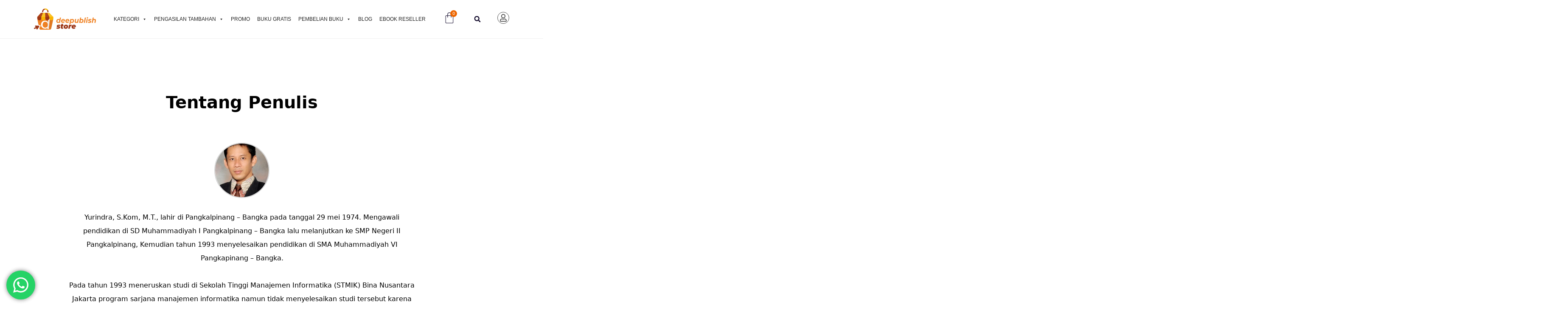

--- FILE ---
content_type: text/css
request_url: https://deepublishstore.com/wp-content/uploads/elementor/css/post-12945.css?ver=1769145683
body_size: 10378
content:
.elementor-12945 .elementor-element.elementor-element-6f5c819c{transition:background 0.3s, border 0.3s, border-radius 0.3s, box-shadow 0.3s;padding:100px 0px 100px 0px;}.elementor-12945 .elementor-element.elementor-element-6f5c819c > .elementor-background-overlay{transition:background 0.3s, border-radius 0.3s, opacity 0.3s;}.elementor-12945 .elementor-element.elementor-element-76aa6bf1 > .elementor-element-populated{transition:background 0.3s, border 0.3s, border-radius 0.3s, box-shadow 0.3s;}.elementor-12945 .elementor-element.elementor-element-76aa6bf1 > .elementor-element-populated > .elementor-background-overlay{transition:background 0.3s, border-radius 0.3s, opacity 0.3s;}.elementor-12945 .elementor-element.elementor-element-1f631d07{text-align:center;}.elementor-12945 .elementor-element.elementor-element-1f631d07 .elementor-heading-title{font-size:40px;font-weight:600;color:#000000;}.elementor-12945 .elementor-element.elementor-element-63598a5 .swiper-pagination-bullet-active, .elementor-12945 .elementor-element.elementor-element-63598a5 .swiper-pagination-progressbar-fill{background-color:#000000;}.elementor-12945 .elementor-element.elementor-element-63598a5 .swiper-pagination-fraction{color:#000000;}.elementor-12945 .elementor-element.elementor-element-63598a5 > .elementor-widget-container{padding:15px 0px 0px 0px;}.elementor-12945 .elementor-element.elementor-element-63598a5.elementor-arrows-yes .elementor-main-swiper{width:calc( 79% - 40px );}.elementor-12945 .elementor-element.elementor-element-63598a5 .elementor-main-swiper{width:79%;}.elementor-12945 .elementor-element.elementor-element-63598a5 .elementor-swiper-button{font-size:35px;color:#cccccc;}.elementor-12945 .elementor-element.elementor-element-63598a5 .elementor-swiper-button svg{fill:#cccccc;}.elementor-12945 .elementor-element.elementor-element-63598a5 .swiper-pagination-bullet{height:4px;width:4px;}.elementor-12945 .elementor-element.elementor-element-63598a5 .swiper-horizontal .swiper-pagination-progressbar{height:4px;}.elementor-12945 .elementor-element.elementor-element-63598a5.elementor-testimonial--layout-image_inline .elementor-testimonial__footer,
					.elementor-12945 .elementor-element.elementor-element-63598a5.elementor-testimonial--layout-image_stacked .elementor-testimonial__footer{margin-top:23px;}.elementor-12945 .elementor-element.elementor-element-63598a5.elementor-testimonial--layout-image_above .elementor-testimonial__footer{margin-bottom:23px;}.elementor-12945 .elementor-element.elementor-element-63598a5.elementor-testimonial--layout-image_left .elementor-testimonial__footer{padding-right:23px;}.elementor-12945 .elementor-element.elementor-element-63598a5.elementor-testimonial--layout-image_right .elementor-testimonial__footer{padding-left:23px;}.elementor-12945 .elementor-element.elementor-element-63598a5 .elementor-testimonial__text{color:#000000;font-size:16px;font-weight:300;font-style:normal;line-height:2em;}.elementor-12945 .elementor-element.elementor-element-63598a5 .elementor-testimonial__name{color:#000000;font-size:25px;font-weight:900;text-transform:uppercase;font-style:normal;}.elementor-12945 .elementor-element.elementor-element-63598a5 .elementor-testimonial__title{color:rgba(0,0,0,0.37);font-size:15px;font-weight:300;text-transform:uppercase;font-style:normal;line-height:0.9em;}.elementor-12945 .elementor-element.elementor-element-63598a5 .elementor-testimonial__image img{width:126px;height:126px;border-style:solid;border-color:#d6d6d6;border-width:2px;}.elementor-12945 .elementor-element.elementor-element-63598a5.elementor-testimonial--layout-image_left .elementor-testimonial__content:after,
					 .elementor-12945 .elementor-element.elementor-element-63598a5.elementor-testimonial--layout-image_right .elementor-testimonial__content:after{top:calc( 20px + (126px / 2) - 8px );}body:not(.rtl) .elementor-12945 .elementor-element.elementor-element-63598a5.elementor-testimonial--layout-image_stacked:not(.elementor-testimonial--align-center):not(.elementor-testimonial--align-right) .elementor-testimonial__content:after,
					 body:not(.rtl) .elementor-12945 .elementor-element.elementor-element-63598a5.elementor-testimonial--layout-image_inline:not(.elementor-testimonial--align-center):not(.elementor-testimonial--align-right) .elementor-testimonial__content:after,
					 .elementor-12945 .elementor-element.elementor-element-63598a5.elementor-testimonial--layout-image_stacked.elementor-testimonial--align-left .elementor-testimonial__content:after,
					 .elementor-12945 .elementor-element.elementor-element-63598a5.elementor-testimonial--layout-image_inline.elementor-testimonial--align-left .elementor-testimonial__content:after{left:calc( 20px + (126px / 2) - 8px );right:auto;}body.rtl .elementor-12945 .elementor-element.elementor-element-63598a5.elementor-testimonial--layout-image_stacked:not(.elementor-testimonial--align-center):not(.elementor-testimonial--align-left) .elementor-testimonial__content:after,
					 body.rtl .elementor-12945 .elementor-element.elementor-element-63598a5.elementor-testimonial--layout-image_inline:not(.elementor-testimonial--align-center):not(.elementor-testimonial--align-left) .elementor-testimonial__content:after,
					 .elementor-12945 .elementor-element.elementor-element-63598a5.elementor-testimonial--layout-image_stacked.elementor-testimonial--align-right .elementor-testimonial__content:after,
					 .elementor-12945 .elementor-element.elementor-element-63598a5.elementor-testimonial--layout-image_inline.elementor-testimonial--align-right .elementor-testimonial__content:after{right:calc( 20px + (126px / 2) - 8px );left:auto;}body:not(.rtl) .elementor-12945 .elementor-element.elementor-element-63598a5.elementor-testimonial--layout-image_above:not(.elementor-testimonial--align-center):not(.elementor-testimonial--align-right) .elementor-testimonial__content:after,
					 .elementor-12945 .elementor-element.elementor-element-63598a5.elementor-testimonial--layout-image_above.elementor-testimonial--align-left .elementor-testimonial__content:after{left:calc( 20px + (126px / 2) - 8px );right:auto;}body.rtl .elementor-12945 .elementor-element.elementor-element-63598a5.elementor-testimonial--layout-image_above:not(.elementor-testimonial--align-center):not(.elementor-testimonial--align-left) .elementor-testimonial__content:after,
					 .elementor-12945 .elementor-element.elementor-element-63598a5.elementor-testimonial--layout-image_above.elementor-testimonial--align-right .elementor-testimonial__content:after{right:calc( 20px + (126px / 2) - 8px );left:auto;}.elementor-12945 .elementor-element.elementor-element-3a93fb4a{--divider-border-style:double;--divider-color:#000;--divider-border-width:5.5px;}.elementor-12945 .elementor-element.elementor-element-3a93fb4a .elementor-divider-separator{width:100%;}.elementor-12945 .elementor-element.elementor-element-3a93fb4a .elementor-divider{padding-block-start:2px;padding-block-end:2px;}.elementor-12945 .elementor-element.elementor-element-45d823b1{text-align:center;}.elementor-12945 .elementor-element.elementor-element-629e8569.elementor-wc-products ul.products li.product{text-align:left;}.elementor-12945 .elementor-element.elementor-element-629e8569.elementor-wc-products  ul.products{grid-column-gap:10px;grid-row-gap:40px;}.elementor-12945 .elementor-element.elementor-element-629e8569.elementor-wc-products ul.products li.product .woocommerce-loop-product__title{color:#000000;}.elementor-12945 .elementor-element.elementor-element-629e8569.elementor-wc-products ul.products li.product .woocommerce-loop-category__title{color:#000000;}.elementor-12945 .elementor-element.elementor-element-629e8569.elementor-wc-products ul.products li.product .woocommerce-loop-product__title, .elementor-12945 .elementor-element.elementor-element-629e8569.elementor-wc-products ul.products li.product .woocommerce-loop-category__title{font-size:14px;}.elementor-12945 .elementor-element.elementor-element-629e8569.elementor-wc-products ul.products li.product .price{color:#ed6600;}.elementor-12945 .elementor-element.elementor-element-629e8569.elementor-wc-products ul.products li.product .price ins{color:#ed6600;}.elementor-12945 .elementor-element.elementor-element-629e8569.elementor-wc-products ul.products li.product .price ins .amount{color:#ed6600;}.elementor-12945 .elementor-element.elementor-element-629e8569.elementor-wc-products ul.products li.product .button{color:#ffffff;background-color:#ed6600;}.elementor-12945 .elementor-element.elementor-element-629e8569.elementor-wc-products ul.products li.product .button:hover{background-color:#ff4500;}.elementor-12945 .elementor-element.elementor-element-629e8569.elementor-wc-products ul.products li.product span.onsale{display:block;}.elementor-12945 .elementor-element.elementor-element-efe327e{--spacer-size:10px;}body.elementor-page-12945:not(.elementor-motion-effects-element-type-background), body.elementor-page-12945 > .elementor-motion-effects-container > .elementor-motion-effects-layer{background-color:#ffffff;}@media(max-width:1024px){.elementor-12945 .elementor-element.elementor-element-6f5c819c{padding:100px 25px 100px 25px;}.elementor-12945 .elementor-element.elementor-element-1f631d07 .elementor-heading-title{font-size:45px;}.elementor-12945 .elementor-element.elementor-element-63598a5.elementor-arrows-yes .elementor-main-swiper{width:calc( 570px - 40px );}.elementor-12945 .elementor-element.elementor-element-63598a5 .elementor-main-swiper{width:570px;}.elementor-12945 .elementor-element.elementor-element-629e8569.elementor-wc-products  ul.products{grid-column-gap:20px;grid-row-gap:40px;}}@media(max-width:767px){.elementor-12945 .elementor-element.elementor-element-6f5c819c{padding:50px 20px 50px 20px;}.elementor-12945 .elementor-element.elementor-element-1f631d07 .elementor-heading-title{font-size:30px;}.elementor-12945 .elementor-element.elementor-element-63598a5.elementor-arrows-yes .elementor-main-swiper{width:calc( 300px - 40px );}.elementor-12945 .elementor-element.elementor-element-63598a5 .elementor-main-swiper{width:300px;}.elementor-12945 .elementor-element.elementor-element-63598a5 .elementor-testimonial__name{font-size:20px;}.elementor-12945 .elementor-element.elementor-element-629e8569.elementor-wc-products  ul.products{grid-column-gap:20px;grid-row-gap:40px;}}

--- FILE ---
content_type: text/css
request_url: https://deepublishstore.com/wp-content/uploads/elementor/css/post-82338.css?ver=1769131793
body_size: 21318
content:
.elementor-82338 .elementor-element.elementor-element-90126ef{--display:flex;--flex-direction:row;--container-widget-width:initial;--container-widget-height:100%;--container-widget-flex-grow:1;--container-widget-align-self:stretch;--flex-wrap-mobile:wrap;--gap:0px 0px;--row-gap:0px;--column-gap:0px;border-style:solid;--border-style:solid;border-width:4px 0px 0px 0px;--border-top-width:4px;--border-right-width:0px;--border-bottom-width:0px;--border-left-width:0px;border-color:#00A018;--border-color:#00A018;--border-radius:0px 0px 0px 0px;--padding-top:50px;--padding-bottom:50px;--padding-left:0px;--padding-right:0px;}.elementor-82338 .elementor-element.elementor-element-90126ef:not(.elementor-motion-effects-element-type-background), .elementor-82338 .elementor-element.elementor-element-90126ef > .elementor-motion-effects-container > .elementor-motion-effects-layer{background-color:#FFFFFF;}.elementor-82338 .elementor-element.elementor-element-da5eb5f{--display:flex;--margin-top:0px;--margin-bottom:0px;--margin-left:0px;--margin-right:0px;--padding-top:4px;--padding-bottom:4px;--padding-left:4px;--padding-right:4px;}.elementor-82338 .elementor-element.elementor-element-a25b65d{width:var( --container-widget-width, 52% );max-width:52%;--container-widget-width:52%;--container-widget-flex-grow:0;}.elementor-82338 .elementor-element.elementor-element-a25b65d.elementor-element{--flex-grow:0;--flex-shrink:0;}.elementor-82338 .elementor-element.elementor-element-ba837f8 .elementor-heading-title{font-family:"Barlow", Varela Round;font-size:15px;line-height:1.4em;color:#000000;}.elementor-82338 .elementor-element.elementor-element-3ccdf44 > .elementor-widget-container{padding:015px 0px 0px 0px;}.elementor-82338 .elementor-element.elementor-element-3ccdf44 .elementor-heading-title{font-family:"Barlow", Varela Round;font-size:20px;font-weight:700;line-height:1.4em;color:#000000;}.elementor-82338 .elementor-element.elementor-element-f25f7ee{--grid-template-columns:repeat(0, auto);--icon-size:18px;--grid-column-gap:5px;--grid-row-gap:0px;}.elementor-82338 .elementor-element.elementor-element-f25f7ee .elementor-widget-container{text-align:left;}.elementor-82338 .elementor-element.elementor-element-f25f7ee .elementor-social-icon{background-color:#FFFFFF1C;}.elementor-82338 .elementor-element.elementor-element-f25f7ee .elementor-social-icon i{color:#000000;}.elementor-82338 .elementor-element.elementor-element-f25f7ee .elementor-social-icon svg{fill:#000000;}.elementor-82338 .elementor-element.elementor-element-5eafe32 .elementor-heading-title{font-family:"Inter", Varela Round;font-size:13px;line-height:1.4em;color:#000000;}.elementor-82338 .elementor-element.elementor-element-8f67ef8 > .elementor-widget-container{padding:015px 0px 0px 0px;}.elementor-82338 .elementor-element.elementor-element-8f67ef8 .elementor-heading-title{font-family:"Barlow", Varela Round;font-size:20px;font-weight:700;line-height:1.4em;color:#000000;}.elementor-82338 .elementor-element.elementor-element-44a515d .elementor-heading-title{font-family:"Barlow", Varela Round;font-size:13px;line-height:1.4em;color:#000000;}.elementor-82338 .elementor-element.elementor-element-c3b726d{--display:flex;--flex-direction:column;--container-widget-width:100%;--container-widget-height:initial;--container-widget-flex-grow:0;--container-widget-align-self:initial;--flex-wrap-mobile:wrap;--margin-top:0px;--margin-bottom:0px;--margin-left:0px;--margin-right:0px;--padding-top:4px;--padding-bottom:4px;--padding-left:4px;--padding-right:4px;}.elementor-82338 .elementor-element.elementor-element-dc2edc8 > .elementor-widget-container{padding:4px 0px 0px 0px;}.elementor-82338 .elementor-element.elementor-element-dc2edc8 .elementor-heading-title{font-family:"Barlow", Varela Round;font-size:20px;font-weight:700;line-height:1.4em;color:#000000;}.elementor-82338 .elementor-element.elementor-element-9ec5902 .elementor-heading-title{font-family:"Barlow", Varela Round;font-size:15px;line-height:1.4em;color:#000000;}.elementor-82338 .elementor-element.elementor-element-a469845 .elementor-heading-title{font-family:"Barlow", Varela Round;font-size:15px;line-height:1.4em;color:#000000;}.elementor-82338 .elementor-element.elementor-element-10773dd .elementor-heading-title{font-family:"Barlow", Varela Round;font-size:15px;line-height:1.4em;color:#000000;}.elementor-82338 .elementor-element.elementor-element-6fe3ab1 .elementor-heading-title{font-family:"Barlow", Varela Round;font-size:15px;line-height:1.4em;color:#000000;}.elementor-82338 .elementor-element.elementor-element-26c109f .elementor-heading-title{font-family:"Barlow", Varela Round;font-size:15px;line-height:1.4em;color:#000000;}.elementor-82338 .elementor-element.elementor-element-2987fcb .elementor-heading-title{font-family:"Barlow", Varela Round;font-size:15px;line-height:1.4em;color:#000000;}.elementor-82338 .elementor-element.elementor-element-42d3877 .elementor-heading-title{font-family:"Barlow", Varela Round;font-size:15px;line-height:1.4em;color:#000000;}.elementor-82338 .elementor-element.elementor-element-177eece > .elementor-widget-container{padding:4px 0px 0px 0px;}.elementor-82338 .elementor-element.elementor-element-177eece .elementor-heading-title{font-family:"Barlow", Varela Round;font-size:20px;font-weight:700;line-height:1.4em;color:#000000;}.elementor-82338 .elementor-element.elementor-element-0ea7c3e .elementor-heading-title{font-family:"Inter", Varela Round;font-size:13px;line-height:1.4em;color:#000000;}.elementor-82338 .elementor-element.elementor-element-41e6724 > .elementor-widget-container{padding:4px 0px 0px 0px;}.elementor-82338 .elementor-element.elementor-element-41e6724 .elementor-heading-title{font-family:"Barlow", Varela Round;font-size:20px;font-weight:700;line-height:1.4em;color:#000000;}.elementor-82338 .elementor-element.elementor-element-713db11 .elementor-icon-list-items:not(.elementor-inline-items) .elementor-icon-list-item:not(:last-child){padding-block-end:calc(6px/2);}.elementor-82338 .elementor-element.elementor-element-713db11 .elementor-icon-list-items:not(.elementor-inline-items) .elementor-icon-list-item:not(:first-child){margin-block-start:calc(6px/2);}.elementor-82338 .elementor-element.elementor-element-713db11 .elementor-icon-list-items.elementor-inline-items .elementor-icon-list-item{margin-inline:calc(6px/2);}.elementor-82338 .elementor-element.elementor-element-713db11 .elementor-icon-list-items.elementor-inline-items{margin-inline:calc(-6px/2);}.elementor-82338 .elementor-element.elementor-element-713db11 .elementor-icon-list-items.elementor-inline-items .elementor-icon-list-item:after{inset-inline-end:calc(-6px/2);}.elementor-82338 .elementor-element.elementor-element-713db11 .elementor-icon-list-icon i{color:#000000;transition:color 0.3s;}.elementor-82338 .elementor-element.elementor-element-713db11 .elementor-icon-list-icon svg{fill:#000000;transition:fill 0.3s;}.elementor-82338 .elementor-element.elementor-element-713db11 .elementor-icon-list-item:hover .elementor-icon-list-icon i{color:var( --e-global-color-59d3469 );}.elementor-82338 .elementor-element.elementor-element-713db11 .elementor-icon-list-item:hover .elementor-icon-list-icon svg{fill:var( --e-global-color-59d3469 );}.elementor-82338 .elementor-element.elementor-element-713db11{--e-icon-list-icon-size:14px;--e-icon-list-icon-align:left;--e-icon-list-icon-margin:0 calc(var(--e-icon-list-icon-size, 1em) * 0.25) 0 0;--icon-vertical-offset:0px;}.elementor-82338 .elementor-element.elementor-element-713db11 .elementor-icon-list-item > .elementor-icon-list-text, .elementor-82338 .elementor-element.elementor-element-713db11 .elementor-icon-list-item > a{font-family:"Barlow", Varela Round;font-size:15px;}.elementor-82338 .elementor-element.elementor-element-713db11 .elementor-icon-list-text{color:#000000;transition:color 0.3s;}.elementor-82338 .elementor-element.elementor-element-713db11 .elementor-icon-list-item:hover .elementor-icon-list-text{color:var( --e-global-color-59d3469 );}.elementor-82338 .elementor-element.elementor-element-629cc4a{--display:flex;--flex-direction:column;--container-widget-width:100%;--container-widget-height:initial;--container-widget-flex-grow:0;--container-widget-align-self:initial;--flex-wrap-mobile:wrap;--gap:6px 6px;--row-gap:6px;--column-gap:6px;--margin-top:0px;--margin-bottom:0px;--margin-left:0px;--margin-right:0px;--padding-top:0px;--padding-bottom:0px;--padding-left:0px;--padding-right:0px;}.elementor-82338 .elementor-element.elementor-element-7fc0e6d > .elementor-widget-container{padding:015px 0px 0px 0px;}.elementor-82338 .elementor-element.elementor-element-7fc0e6d .elementor-heading-title{font-family:"Barlow", Varela Round;font-size:20px;font-weight:700;line-height:1.4em;color:#000000;}.elementor-82338 .elementor-element.elementor-element-34fb065 .elementor-heading-title{font-family:"Barlow", Varela Round;font-size:15px;line-height:1.4em;color:#000000;}.elementor-82338 .elementor-element.elementor-element-52cf4fc .elementor-heading-title{font-family:"Barlow", Varela Round;font-size:15px;line-height:1.4em;color:#000000;}.elementor-82338 .elementor-element.elementor-element-d6e1d33 .elementor-heading-title{font-family:"Barlow", Varela Round;font-size:15px;line-height:1.4em;color:#000000;}.elementor-82338 .elementor-element.elementor-element-a4ad768 .elementor-heading-title{font-family:"Barlow", Varela Round;font-size:15px;line-height:1.4em;color:#000000;}.elementor-82338 .elementor-element.elementor-element-0f5958f .elementor-heading-title{font-family:"Barlow", Varela Round;font-size:15px;line-height:1.4em;color:#000000;}.elementor-82338 .elementor-element.elementor-element-7983e5a .elementor-heading-title{font-family:"Barlow", Varela Round;font-size:15px;line-height:1.4em;color:#000000;}.elementor-82338 .elementor-element.elementor-element-b2666b8 > .elementor-widget-container{padding:015px 0px 0px 0px;}.elementor-82338 .elementor-element.elementor-element-b2666b8 .elementor-heading-title{font-family:"Barlow", Varela Round;font-size:20px;font-weight:700;line-height:1.4em;color:#000000;}.elementor-82338 .elementor-element.elementor-element-32b0a9f .elementor-heading-title{font-family:"Barlow", Varela Round;font-size:15px;line-height:1.4em;color:#000000;}.elementor-82338 .elementor-element.elementor-element-2bc116b .elementor-heading-title{font-family:"Barlow", Varela Round;font-size:15px;line-height:1.4em;color:#000000;}.elementor-82338 .elementor-element.elementor-element-6039caa .elementor-heading-title{font-family:"Barlow", Varela Round;font-size:15px;line-height:1.4em;color:#000000;}.elementor-82338 .elementor-element.elementor-element-9e06672 .elementor-heading-title{font-family:"Barlow", Varela Round;font-size:15px;line-height:1.4em;color:#000000;}.elementor-82338 .elementor-element.elementor-element-ed8b822 .elementor-heading-title{font-family:"Inter", Varela Round;font-size:13px;line-height:1.4em;color:#000000;}.elementor-82338 .elementor-element.elementor-element-f224117 .elementor-heading-title{font-family:"Inter", Varela Round;font-size:13px;line-height:1.4em;color:#000000;}.elementor-82338 .elementor-element.elementor-element-68b2a58 .elementor-heading-title{font-family:"Inter", Varela Round;font-size:13px;line-height:1.4em;color:#000000;}.elementor-82338 .elementor-element.elementor-element-6ed3d1e{--display:flex;--flex-direction:column;--container-widget-width:100%;--container-widget-height:initial;--container-widget-flex-grow:0;--container-widget-align-self:initial;--flex-wrap-mobile:wrap;--margin-top:0px;--margin-bottom:0px;--margin-left:0px;--margin-right:0px;--padding-top:4px;--padding-bottom:4px;--padding-left:4px;--padding-right:4px;}.elementor-82338 .elementor-element.elementor-element-7f7453c .elementor-heading-title{font-family:"Barlow", Varela Round;font-size:18px;font-weight:700;line-height:1.4em;color:#000000;}.elementor-82338 .elementor-element.elementor-element-fb71947{--display:flex;--flex-direction:row;--container-widget-width:initial;--container-widget-height:100%;--container-widget-flex-grow:1;--container-widget-align-self:stretch;--flex-wrap-mobile:wrap;}.elementor-82338 .elementor-element.elementor-element-deba148{width:var( --container-widget-width, 15.262% );max-width:15.262%;--container-widget-width:15.262%;--container-widget-flex-grow:0;}.elementor-82338 .elementor-element.elementor-element-deba148.elementor-element{--flex-grow:0;--flex-shrink:0;}.elementor-82338 .elementor-element.elementor-element-c835193{width:var( --container-widget-width, 15.262% );max-width:15.262%;--container-widget-width:15.262%;--container-widget-flex-grow:0;}.elementor-82338 .elementor-element.elementor-element-c835193.elementor-element{--flex-grow:0;--flex-shrink:0;}.elementor-82338 .elementor-element.elementor-element-7b95a06{width:var( --container-widget-width, 15.262% );max-width:15.262%;--container-widget-width:15.262%;--container-widget-flex-grow:0;}.elementor-82338 .elementor-element.elementor-element-7b95a06.elementor-element{--flex-grow:0;--flex-shrink:0;}.elementor-82338 .elementor-element.elementor-element-2948085{width:var( --container-widget-width, 15.262% );max-width:15.262%;--container-widget-width:15.262%;--container-widget-flex-grow:0;}.elementor-82338 .elementor-element.elementor-element-2948085.elementor-element{--flex-grow:0;--flex-shrink:0;}.elementor-82338 .elementor-element.elementor-element-189c165 .elementor-heading-title{font-family:"Barlow", Varela Round;font-size:18px;font-weight:700;line-height:1.4em;color:#000000;}.elementor-82338 .elementor-element.elementor-element-050ebea{--display:flex;--flex-direction:row;--container-widget-width:initial;--container-widget-height:100%;--container-widget-flex-grow:1;--container-widget-align-self:stretch;--flex-wrap-mobile:wrap;}.elementor-82338 .elementor-element.elementor-element-7f05123 > .elementor-widget-container{border-radius:5px 5px 5px 5px;}.elementor-82338 .elementor-element.elementor-element-0ce9c7c > .elementor-widget-container{border-radius:5px 5px 5px 5px;}.elementor-82338 .elementor-element.elementor-element-01c863c{width:var( --container-widget-width, 11.783% );max-width:11.783%;--container-widget-width:11.783%;--container-widget-flex-grow:0;}.elementor-82338 .elementor-element.elementor-element-01c863c.elementor-element{--flex-grow:0;--flex-shrink:0;}.elementor-82338 .elementor-element.elementor-element-01c863c > .elementor-widget-container{border-radius:5px 5px 5px 5px;}.elementor-82338 .elementor-element.elementor-element-b26931c > .elementor-widget-container{border-radius:5px 5px 5px 5px;}.elementor-82338 .elementor-element.elementor-element-a8dd3aa{width:var( --container-widget-width, 22.293% );max-width:22.293%;--container-widget-width:22.293%;--container-widget-flex-grow:0;}.elementor-82338 .elementor-element.elementor-element-a8dd3aa.elementor-element{--flex-grow:0;--flex-shrink:0;}.elementor-82338 .elementor-element.elementor-element-a8dd3aa > .elementor-widget-container{border-radius:5px 5px 5px 5px;}.elementor-82338 .elementor-element.elementor-element-2b39fda > .elementor-widget-container{border-radius:5px 5px 5px 5px;}.elementor-82338 .elementor-element.elementor-element-2ab1457 .elementor-heading-title{font-family:"Barlow", Varela Round;font-size:18px;font-weight:700;line-height:1.4em;color:#000000;}.elementor-82338 .elementor-element.elementor-element-520f6e7{width:var( --container-widget-width, 67.964% );max-width:67.964%;--container-widget-width:67.964%;--container-widget-flex-grow:0;}.elementor-82338 .elementor-element.elementor-element-520f6e7.elementor-element{--flex-grow:0;--flex-shrink:0;}.elementor-82338 .elementor-element.elementor-element-3eea181{--display:flex;--flex-direction:column;--container-widget-width:100%;--container-widget-height:initial;--container-widget-flex-grow:0;--container-widget-align-self:initial;--flex-wrap-mobile:wrap;}.elementor-82338 .elementor-element.elementor-element-3eea181:not(.elementor-motion-effects-element-type-background), .elementor-82338 .elementor-element.elementor-element-3eea181 > .elementor-motion-effects-container > .elementor-motion-effects-layer{background-color:#0DBAD1;}.elementor-82338 .elementor-element.elementor-element-9bd0961{text-align:center;}.elementor-82338 .elementor-element.elementor-element-9bd0961 .elementor-heading-title{font-family:"Inter", Varela Round;font-size:12px;line-height:1.4em;color:var( --e-global-color-59d3469 );}.elementor-82338 .elementor-element.elementor-element-a100f10{--display:flex;--flex-direction:row;--container-widget-width:calc( ( 1 - var( --container-widget-flex-grow ) ) * 100% );--container-widget-height:100%;--container-widget-flex-grow:1;--container-widget-align-self:stretch;--flex-wrap-mobile:wrap;--justify-content:space-between;--align-items:flex-start;}.elementor-theme-builder-content-area{height:400px;}.elementor-location-header:before, .elementor-location-footer:before{content:"";display:table;clear:both;}@media(min-width:768px){.elementor-82338 .elementor-element.elementor-element-da5eb5f{--width:25%;}.elementor-82338 .elementor-element.elementor-element-c3b726d{--width:30%;}.elementor-82338 .elementor-element.elementor-element-629cc4a{--width:15%;}.elementor-82338 .elementor-element.elementor-element-6ed3d1e{--width:30%;}}@media(max-width:1024px) and (min-width:768px){.elementor-82338 .elementor-element.elementor-element-c3b726d{--width:35%;}.elementor-82338 .elementor-element.elementor-element-629cc4a{--width:20%;}.elementor-82338 .elementor-element.elementor-element-6ed3d1e{--width:15%;}}@media(max-width:1024px){.elementor-82338 .elementor-element.elementor-element-90126ef{--padding-top:50px;--padding-bottom:25px;--padding-left:25px;--padding-right:25px;}}@media(max-width:767px){.elementor-82338 .elementor-element.elementor-element-a25b65d{width:var( --container-widget-width, 102.922px );max-width:102.922px;--container-widget-width:102.922px;--container-widget-flex-grow:0;}.elementor-82338 .elementor-element.elementor-element-a25b65d img{width:86%;}.elementor-82338 .elementor-element.elementor-element-ba837f8 .elementor-heading-title{font-size:14px;}.elementor-82338 .elementor-element.elementor-element-5eafe32 .elementor-heading-title{font-size:14px;}.elementor-82338 .elementor-element.elementor-element-44a515d .elementor-heading-title{font-size:14px;}.elementor-82338 .elementor-element.elementor-element-9ec5902 .elementor-heading-title{font-size:14px;}.elementor-82338 .elementor-element.elementor-element-a469845 .elementor-heading-title{font-size:14px;}.elementor-82338 .elementor-element.elementor-element-10773dd .elementor-heading-title{font-size:14px;}.elementor-82338 .elementor-element.elementor-element-6fe3ab1 .elementor-heading-title{font-size:14px;}.elementor-82338 .elementor-element.elementor-element-26c109f .elementor-heading-title{font-size:14px;}.elementor-82338 .elementor-element.elementor-element-2987fcb .elementor-heading-title{font-size:14px;}.elementor-82338 .elementor-element.elementor-element-42d3877 .elementor-heading-title{font-size:14px;}.elementor-82338 .elementor-element.elementor-element-0ea7c3e .elementor-heading-title{font-size:14px;}.elementor-82338 .elementor-element.elementor-element-34fb065 .elementor-heading-title{font-size:14px;}.elementor-82338 .elementor-element.elementor-element-52cf4fc .elementor-heading-title{font-size:14px;}.elementor-82338 .elementor-element.elementor-element-d6e1d33 .elementor-heading-title{font-size:14px;}.elementor-82338 .elementor-element.elementor-element-a4ad768 .elementor-heading-title{font-size:14px;}.elementor-82338 .elementor-element.elementor-element-0f5958f .elementor-heading-title{font-size:14px;}.elementor-82338 .elementor-element.elementor-element-7983e5a .elementor-heading-title{font-size:14px;}.elementor-82338 .elementor-element.elementor-element-32b0a9f .elementor-heading-title{font-size:14px;}.elementor-82338 .elementor-element.elementor-element-2bc116b .elementor-heading-title{font-size:14px;}.elementor-82338 .elementor-element.elementor-element-6039caa .elementor-heading-title{font-size:14px;}.elementor-82338 .elementor-element.elementor-element-9e06672 .elementor-heading-title{font-size:14px;}.elementor-82338 .elementor-element.elementor-element-ed8b822 .elementor-heading-title{font-size:14px;}.elementor-82338 .elementor-element.elementor-element-f224117 .elementor-heading-title{font-size:14px;}.elementor-82338 .elementor-element.elementor-element-68b2a58 .elementor-heading-title{font-size:14px;}.elementor-82338 .elementor-element.elementor-element-6ed3d1e{--flex-direction:row;--container-widget-width:initial;--container-widget-height:100%;--container-widget-flex-grow:1;--container-widget-align-self:stretch;--flex-wrap-mobile:wrap;}.elementor-82338 .elementor-element.elementor-element-01c863c{width:var( --container-widget-width, 93px );max-width:93px;--container-widget-width:93px;--container-widget-flex-grow:0;}.elementor-82338 .elementor-element.elementor-element-a8dd3aa{width:var( --container-widget-width, 80px );max-width:80px;--container-widget-width:80px;--container-widget-flex-grow:0;}.elementor-82338 .elementor-element.elementor-element-9bd0961{text-align:center;}.elementor-82338 .elementor-element.elementor-element-9bd0961 .elementor-heading-title{font-size:14px;}}